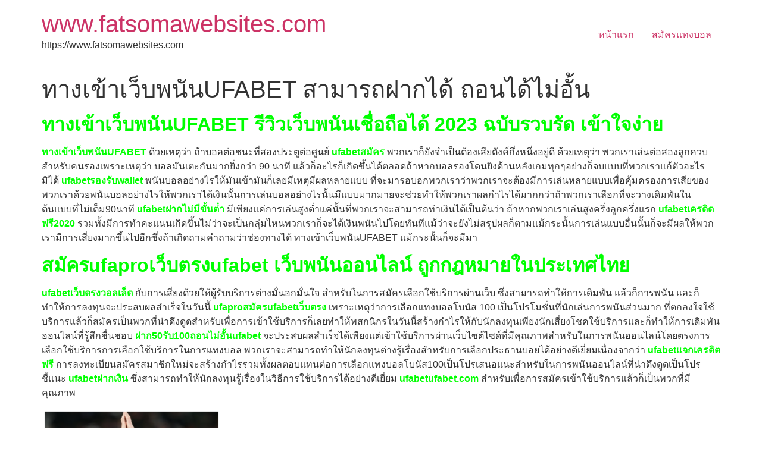

--- FILE ---
content_type: text/html; charset=UTF-8
request_url: https://www.fatsomawebsites.com/%E0%B8%97%E0%B8%B2%E0%B8%87%E0%B9%80%E0%B8%82%E0%B9%89%E0%B8%B2%E0%B9%80%E0%B8%A7%E0%B9%87%E0%B8%9A%E0%B8%9E%E0%B8%99%E0%B8%B1%E0%B8%99ufabet/
body_size: 14780
content:
<!doctype html>
<html lang="th">
<head>
	<meta charset="UTF-8">
	<meta name="viewport" content="width=device-width, initial-scale=1">
	<link rel="profile" href="https://gmpg.org/xfn/11">
	<title>ทางเข้าเว็บพนันUFABET สามารถฝากได้ ถอนได้ไม่อั้น &#8211; www.fatsomawebsites.com</title>
<meta name='robots' content='max-image-preview:large' />
	<style>img:is([sizes="auto" i], [sizes^="auto," i]) { contain-intrinsic-size: 3000px 1500px }</style>
	<link rel="alternate" type="application/rss+xml" title="www.fatsomawebsites.com &raquo; ฟีด" href="https://www.fatsomawebsites.com/feed/" />
<link rel="alternate" type="application/rss+xml" title="www.fatsomawebsites.com &raquo; ฟีดความเห็น" href="https://www.fatsomawebsites.com/comments/feed/" />
<script>
window._wpemojiSettings = {"baseUrl":"https:\/\/s.w.org\/images\/core\/emoji\/16.0.1\/72x72\/","ext":".png","svgUrl":"https:\/\/s.w.org\/images\/core\/emoji\/16.0.1\/svg\/","svgExt":".svg","source":{"concatemoji":"https:\/\/www.fatsomawebsites.com\/wp-includes\/js\/wp-emoji-release.min.js?ver=6.8.3"}};
/*! This file is auto-generated */
!function(s,n){var o,i,e;function c(e){try{var t={supportTests:e,timestamp:(new Date).valueOf()};sessionStorage.setItem(o,JSON.stringify(t))}catch(e){}}function p(e,t,n){e.clearRect(0,0,e.canvas.width,e.canvas.height),e.fillText(t,0,0);var t=new Uint32Array(e.getImageData(0,0,e.canvas.width,e.canvas.height).data),a=(e.clearRect(0,0,e.canvas.width,e.canvas.height),e.fillText(n,0,0),new Uint32Array(e.getImageData(0,0,e.canvas.width,e.canvas.height).data));return t.every(function(e,t){return e===a[t]})}function u(e,t){e.clearRect(0,0,e.canvas.width,e.canvas.height),e.fillText(t,0,0);for(var n=e.getImageData(16,16,1,1),a=0;a<n.data.length;a++)if(0!==n.data[a])return!1;return!0}function f(e,t,n,a){switch(t){case"flag":return n(e,"\ud83c\udff3\ufe0f\u200d\u26a7\ufe0f","\ud83c\udff3\ufe0f\u200b\u26a7\ufe0f")?!1:!n(e,"\ud83c\udde8\ud83c\uddf6","\ud83c\udde8\u200b\ud83c\uddf6")&&!n(e,"\ud83c\udff4\udb40\udc67\udb40\udc62\udb40\udc65\udb40\udc6e\udb40\udc67\udb40\udc7f","\ud83c\udff4\u200b\udb40\udc67\u200b\udb40\udc62\u200b\udb40\udc65\u200b\udb40\udc6e\u200b\udb40\udc67\u200b\udb40\udc7f");case"emoji":return!a(e,"\ud83e\udedf")}return!1}function g(e,t,n,a){var r="undefined"!=typeof WorkerGlobalScope&&self instanceof WorkerGlobalScope?new OffscreenCanvas(300,150):s.createElement("canvas"),o=r.getContext("2d",{willReadFrequently:!0}),i=(o.textBaseline="top",o.font="600 32px Arial",{});return e.forEach(function(e){i[e]=t(o,e,n,a)}),i}function t(e){var t=s.createElement("script");t.src=e,t.defer=!0,s.head.appendChild(t)}"undefined"!=typeof Promise&&(o="wpEmojiSettingsSupports",i=["flag","emoji"],n.supports={everything:!0,everythingExceptFlag:!0},e=new Promise(function(e){s.addEventListener("DOMContentLoaded",e,{once:!0})}),new Promise(function(t){var n=function(){try{var e=JSON.parse(sessionStorage.getItem(o));if("object"==typeof e&&"number"==typeof e.timestamp&&(new Date).valueOf()<e.timestamp+604800&&"object"==typeof e.supportTests)return e.supportTests}catch(e){}return null}();if(!n){if("undefined"!=typeof Worker&&"undefined"!=typeof OffscreenCanvas&&"undefined"!=typeof URL&&URL.createObjectURL&&"undefined"!=typeof Blob)try{var e="postMessage("+g.toString()+"("+[JSON.stringify(i),f.toString(),p.toString(),u.toString()].join(",")+"));",a=new Blob([e],{type:"text/javascript"}),r=new Worker(URL.createObjectURL(a),{name:"wpTestEmojiSupports"});return void(r.onmessage=function(e){c(n=e.data),r.terminate(),t(n)})}catch(e){}c(n=g(i,f,p,u))}t(n)}).then(function(e){for(var t in e)n.supports[t]=e[t],n.supports.everything=n.supports.everything&&n.supports[t],"flag"!==t&&(n.supports.everythingExceptFlag=n.supports.everythingExceptFlag&&n.supports[t]);n.supports.everythingExceptFlag=n.supports.everythingExceptFlag&&!n.supports.flag,n.DOMReady=!1,n.readyCallback=function(){n.DOMReady=!0}}).then(function(){return e}).then(function(){var e;n.supports.everything||(n.readyCallback(),(e=n.source||{}).concatemoji?t(e.concatemoji):e.wpemoji&&e.twemoji&&(t(e.twemoji),t(e.wpemoji)))}))}((window,document),window._wpemojiSettings);
</script>
<style id='wp-emoji-styles-inline-css'>

	img.wp-smiley, img.emoji {
		display: inline !important;
		border: none !important;
		box-shadow: none !important;
		height: 1em !important;
		width: 1em !important;
		margin: 0 0.07em !important;
		vertical-align: -0.1em !important;
		background: none !important;
		padding: 0 !important;
	}
</style>
<link rel='stylesheet' id='wp-block-library-css' href='https://www.fatsomawebsites.com/wp-includes/css/dist/block-library/style.min.css?ver=6.8.3' media='all' />
<style id='global-styles-inline-css'>
:root{--wp--preset--aspect-ratio--square: 1;--wp--preset--aspect-ratio--4-3: 4/3;--wp--preset--aspect-ratio--3-4: 3/4;--wp--preset--aspect-ratio--3-2: 3/2;--wp--preset--aspect-ratio--2-3: 2/3;--wp--preset--aspect-ratio--16-9: 16/9;--wp--preset--aspect-ratio--9-16: 9/16;--wp--preset--color--black: #000000;--wp--preset--color--cyan-bluish-gray: #abb8c3;--wp--preset--color--white: #ffffff;--wp--preset--color--pale-pink: #f78da7;--wp--preset--color--vivid-red: #cf2e2e;--wp--preset--color--luminous-vivid-orange: #ff6900;--wp--preset--color--luminous-vivid-amber: #fcb900;--wp--preset--color--light-green-cyan: #7bdcb5;--wp--preset--color--vivid-green-cyan: #00d084;--wp--preset--color--pale-cyan-blue: #8ed1fc;--wp--preset--color--vivid-cyan-blue: #0693e3;--wp--preset--color--vivid-purple: #9b51e0;--wp--preset--gradient--vivid-cyan-blue-to-vivid-purple: linear-gradient(135deg,rgba(6,147,227,1) 0%,rgb(155,81,224) 100%);--wp--preset--gradient--light-green-cyan-to-vivid-green-cyan: linear-gradient(135deg,rgb(122,220,180) 0%,rgb(0,208,130) 100%);--wp--preset--gradient--luminous-vivid-amber-to-luminous-vivid-orange: linear-gradient(135deg,rgba(252,185,0,1) 0%,rgba(255,105,0,1) 100%);--wp--preset--gradient--luminous-vivid-orange-to-vivid-red: linear-gradient(135deg,rgba(255,105,0,1) 0%,rgb(207,46,46) 100%);--wp--preset--gradient--very-light-gray-to-cyan-bluish-gray: linear-gradient(135deg,rgb(238,238,238) 0%,rgb(169,184,195) 100%);--wp--preset--gradient--cool-to-warm-spectrum: linear-gradient(135deg,rgb(74,234,220) 0%,rgb(151,120,209) 20%,rgb(207,42,186) 40%,rgb(238,44,130) 60%,rgb(251,105,98) 80%,rgb(254,248,76) 100%);--wp--preset--gradient--blush-light-purple: linear-gradient(135deg,rgb(255,206,236) 0%,rgb(152,150,240) 100%);--wp--preset--gradient--blush-bordeaux: linear-gradient(135deg,rgb(254,205,165) 0%,rgb(254,45,45) 50%,rgb(107,0,62) 100%);--wp--preset--gradient--luminous-dusk: linear-gradient(135deg,rgb(255,203,112) 0%,rgb(199,81,192) 50%,rgb(65,88,208) 100%);--wp--preset--gradient--pale-ocean: linear-gradient(135deg,rgb(255,245,203) 0%,rgb(182,227,212) 50%,rgb(51,167,181) 100%);--wp--preset--gradient--electric-grass: linear-gradient(135deg,rgb(202,248,128) 0%,rgb(113,206,126) 100%);--wp--preset--gradient--midnight: linear-gradient(135deg,rgb(2,3,129) 0%,rgb(40,116,252) 100%);--wp--preset--font-size--small: 13px;--wp--preset--font-size--medium: 20px;--wp--preset--font-size--large: 36px;--wp--preset--font-size--x-large: 42px;--wp--preset--spacing--20: 0.44rem;--wp--preset--spacing--30: 0.67rem;--wp--preset--spacing--40: 1rem;--wp--preset--spacing--50: 1.5rem;--wp--preset--spacing--60: 2.25rem;--wp--preset--spacing--70: 3.38rem;--wp--preset--spacing--80: 5.06rem;--wp--preset--shadow--natural: 6px 6px 9px rgba(0, 0, 0, 0.2);--wp--preset--shadow--deep: 12px 12px 50px rgba(0, 0, 0, 0.4);--wp--preset--shadow--sharp: 6px 6px 0px rgba(0, 0, 0, 0.2);--wp--preset--shadow--outlined: 6px 6px 0px -3px rgba(255, 255, 255, 1), 6px 6px rgba(0, 0, 0, 1);--wp--preset--shadow--crisp: 6px 6px 0px rgba(0, 0, 0, 1);}:root { --wp--style--global--content-size: 800px;--wp--style--global--wide-size: 1200px; }:where(body) { margin: 0; }.wp-site-blocks > .alignleft { float: left; margin-right: 2em; }.wp-site-blocks > .alignright { float: right; margin-left: 2em; }.wp-site-blocks > .aligncenter { justify-content: center; margin-left: auto; margin-right: auto; }:where(.wp-site-blocks) > * { margin-block-start: 24px; margin-block-end: 0; }:where(.wp-site-blocks) > :first-child { margin-block-start: 0; }:where(.wp-site-blocks) > :last-child { margin-block-end: 0; }:root { --wp--style--block-gap: 24px; }:root :where(.is-layout-flow) > :first-child{margin-block-start: 0;}:root :where(.is-layout-flow) > :last-child{margin-block-end: 0;}:root :where(.is-layout-flow) > *{margin-block-start: 24px;margin-block-end: 0;}:root :where(.is-layout-constrained) > :first-child{margin-block-start: 0;}:root :where(.is-layout-constrained) > :last-child{margin-block-end: 0;}:root :where(.is-layout-constrained) > *{margin-block-start: 24px;margin-block-end: 0;}:root :where(.is-layout-flex){gap: 24px;}:root :where(.is-layout-grid){gap: 24px;}.is-layout-flow > .alignleft{float: left;margin-inline-start: 0;margin-inline-end: 2em;}.is-layout-flow > .alignright{float: right;margin-inline-start: 2em;margin-inline-end: 0;}.is-layout-flow > .aligncenter{margin-left: auto !important;margin-right: auto !important;}.is-layout-constrained > .alignleft{float: left;margin-inline-start: 0;margin-inline-end: 2em;}.is-layout-constrained > .alignright{float: right;margin-inline-start: 2em;margin-inline-end: 0;}.is-layout-constrained > .aligncenter{margin-left: auto !important;margin-right: auto !important;}.is-layout-constrained > :where(:not(.alignleft):not(.alignright):not(.alignfull)){max-width: var(--wp--style--global--content-size);margin-left: auto !important;margin-right: auto !important;}.is-layout-constrained > .alignwide{max-width: var(--wp--style--global--wide-size);}body .is-layout-flex{display: flex;}.is-layout-flex{flex-wrap: wrap;align-items: center;}.is-layout-flex > :is(*, div){margin: 0;}body .is-layout-grid{display: grid;}.is-layout-grid > :is(*, div){margin: 0;}body{padding-top: 0px;padding-right: 0px;padding-bottom: 0px;padding-left: 0px;}a:where(:not(.wp-element-button)){text-decoration: underline;}:root :where(.wp-element-button, .wp-block-button__link){background-color: #32373c;border-width: 0;color: #fff;font-family: inherit;font-size: inherit;line-height: inherit;padding: calc(0.667em + 2px) calc(1.333em + 2px);text-decoration: none;}.has-black-color{color: var(--wp--preset--color--black) !important;}.has-cyan-bluish-gray-color{color: var(--wp--preset--color--cyan-bluish-gray) !important;}.has-white-color{color: var(--wp--preset--color--white) !important;}.has-pale-pink-color{color: var(--wp--preset--color--pale-pink) !important;}.has-vivid-red-color{color: var(--wp--preset--color--vivid-red) !important;}.has-luminous-vivid-orange-color{color: var(--wp--preset--color--luminous-vivid-orange) !important;}.has-luminous-vivid-amber-color{color: var(--wp--preset--color--luminous-vivid-amber) !important;}.has-light-green-cyan-color{color: var(--wp--preset--color--light-green-cyan) !important;}.has-vivid-green-cyan-color{color: var(--wp--preset--color--vivid-green-cyan) !important;}.has-pale-cyan-blue-color{color: var(--wp--preset--color--pale-cyan-blue) !important;}.has-vivid-cyan-blue-color{color: var(--wp--preset--color--vivid-cyan-blue) !important;}.has-vivid-purple-color{color: var(--wp--preset--color--vivid-purple) !important;}.has-black-background-color{background-color: var(--wp--preset--color--black) !important;}.has-cyan-bluish-gray-background-color{background-color: var(--wp--preset--color--cyan-bluish-gray) !important;}.has-white-background-color{background-color: var(--wp--preset--color--white) !important;}.has-pale-pink-background-color{background-color: var(--wp--preset--color--pale-pink) !important;}.has-vivid-red-background-color{background-color: var(--wp--preset--color--vivid-red) !important;}.has-luminous-vivid-orange-background-color{background-color: var(--wp--preset--color--luminous-vivid-orange) !important;}.has-luminous-vivid-amber-background-color{background-color: var(--wp--preset--color--luminous-vivid-amber) !important;}.has-light-green-cyan-background-color{background-color: var(--wp--preset--color--light-green-cyan) !important;}.has-vivid-green-cyan-background-color{background-color: var(--wp--preset--color--vivid-green-cyan) !important;}.has-pale-cyan-blue-background-color{background-color: var(--wp--preset--color--pale-cyan-blue) !important;}.has-vivid-cyan-blue-background-color{background-color: var(--wp--preset--color--vivid-cyan-blue) !important;}.has-vivid-purple-background-color{background-color: var(--wp--preset--color--vivid-purple) !important;}.has-black-border-color{border-color: var(--wp--preset--color--black) !important;}.has-cyan-bluish-gray-border-color{border-color: var(--wp--preset--color--cyan-bluish-gray) !important;}.has-white-border-color{border-color: var(--wp--preset--color--white) !important;}.has-pale-pink-border-color{border-color: var(--wp--preset--color--pale-pink) !important;}.has-vivid-red-border-color{border-color: var(--wp--preset--color--vivid-red) !important;}.has-luminous-vivid-orange-border-color{border-color: var(--wp--preset--color--luminous-vivid-orange) !important;}.has-luminous-vivid-amber-border-color{border-color: var(--wp--preset--color--luminous-vivid-amber) !important;}.has-light-green-cyan-border-color{border-color: var(--wp--preset--color--light-green-cyan) !important;}.has-vivid-green-cyan-border-color{border-color: var(--wp--preset--color--vivid-green-cyan) !important;}.has-pale-cyan-blue-border-color{border-color: var(--wp--preset--color--pale-cyan-blue) !important;}.has-vivid-cyan-blue-border-color{border-color: var(--wp--preset--color--vivid-cyan-blue) !important;}.has-vivid-purple-border-color{border-color: var(--wp--preset--color--vivid-purple) !important;}.has-vivid-cyan-blue-to-vivid-purple-gradient-background{background: var(--wp--preset--gradient--vivid-cyan-blue-to-vivid-purple) !important;}.has-light-green-cyan-to-vivid-green-cyan-gradient-background{background: var(--wp--preset--gradient--light-green-cyan-to-vivid-green-cyan) !important;}.has-luminous-vivid-amber-to-luminous-vivid-orange-gradient-background{background: var(--wp--preset--gradient--luminous-vivid-amber-to-luminous-vivid-orange) !important;}.has-luminous-vivid-orange-to-vivid-red-gradient-background{background: var(--wp--preset--gradient--luminous-vivid-orange-to-vivid-red) !important;}.has-very-light-gray-to-cyan-bluish-gray-gradient-background{background: var(--wp--preset--gradient--very-light-gray-to-cyan-bluish-gray) !important;}.has-cool-to-warm-spectrum-gradient-background{background: var(--wp--preset--gradient--cool-to-warm-spectrum) !important;}.has-blush-light-purple-gradient-background{background: var(--wp--preset--gradient--blush-light-purple) !important;}.has-blush-bordeaux-gradient-background{background: var(--wp--preset--gradient--blush-bordeaux) !important;}.has-luminous-dusk-gradient-background{background: var(--wp--preset--gradient--luminous-dusk) !important;}.has-pale-ocean-gradient-background{background: var(--wp--preset--gradient--pale-ocean) !important;}.has-electric-grass-gradient-background{background: var(--wp--preset--gradient--electric-grass) !important;}.has-midnight-gradient-background{background: var(--wp--preset--gradient--midnight) !important;}.has-small-font-size{font-size: var(--wp--preset--font-size--small) !important;}.has-medium-font-size{font-size: var(--wp--preset--font-size--medium) !important;}.has-large-font-size{font-size: var(--wp--preset--font-size--large) !important;}.has-x-large-font-size{font-size: var(--wp--preset--font-size--x-large) !important;}
:root :where(.wp-block-pullquote){font-size: 1.5em;line-height: 1.6;}
</style>
<link rel='stylesheet' id='hello-elementor-css' href='https://www.fatsomawebsites.com/wp-content/themes/hello-elementor/assets/css/reset.css?ver=3.4.5' media='all' />
<link rel='stylesheet' id='hello-elementor-theme-style-css' href='https://www.fatsomawebsites.com/wp-content/themes/hello-elementor/assets/css/theme.css?ver=3.4.5' media='all' />
<link rel='stylesheet' id='hello-elementor-header-footer-css' href='https://www.fatsomawebsites.com/wp-content/themes/hello-elementor/assets/css/header-footer.css?ver=3.4.5' media='all' />
<link rel="https://api.w.org/" href="https://www.fatsomawebsites.com/wp-json/" /><link rel="alternate" title="JSON" type="application/json" href="https://www.fatsomawebsites.com/wp-json/wp/v2/posts/952" /><link rel="EditURI" type="application/rsd+xml" title="RSD" href="https://www.fatsomawebsites.com/xmlrpc.php?rsd" />
<meta name="generator" content="WordPress 6.8.3" />
<link rel="canonical" href="https://www.fatsomawebsites.com/%e0%b8%97%e0%b8%b2%e0%b8%87%e0%b9%80%e0%b8%82%e0%b9%89%e0%b8%b2%e0%b9%80%e0%b8%a7%e0%b9%87%e0%b8%9a%e0%b8%9e%e0%b8%99%e0%b8%b1%e0%b8%99ufabet/" />
<link rel='shortlink' href='https://www.fatsomawebsites.com/?p=952' />
<link rel="alternate" title="oEmbed (JSON)" type="application/json+oembed" href="https://www.fatsomawebsites.com/wp-json/oembed/1.0/embed?url=https%3A%2F%2Fwww.fatsomawebsites.com%2F%25e0%25b8%2597%25e0%25b8%25b2%25e0%25b8%2587%25e0%25b9%2580%25e0%25b8%2582%25e0%25b9%2589%25e0%25b8%25b2%25e0%25b9%2580%25e0%25b8%25a7%25e0%25b9%2587%25e0%25b8%259a%25e0%25b8%259e%25e0%25b8%2599%25e0%25b8%25b1%25e0%25b8%2599ufabet%2F" />
<link rel="alternate" title="oEmbed (XML)" type="text/xml+oembed" href="https://www.fatsomawebsites.com/wp-json/oembed/1.0/embed?url=https%3A%2F%2Fwww.fatsomawebsites.com%2F%25e0%25b8%2597%25e0%25b8%25b2%25e0%25b8%2587%25e0%25b9%2580%25e0%25b8%2582%25e0%25b9%2589%25e0%25b8%25b2%25e0%25b9%2580%25e0%25b8%25a7%25e0%25b9%2587%25e0%25b8%259a%25e0%25b8%259e%25e0%25b8%2599%25e0%25b8%25b1%25e0%25b8%2599ufabet%2F&#038;format=xml" />
<link rel="icon" href="https://www.fatsomawebsites.com/wp-content/uploads/2022/12/cropped-UFABET-32x32.png" sizes="32x32" />
<link rel="icon" href="https://www.fatsomawebsites.com/wp-content/uploads/2022/12/cropped-UFABET-192x192.png" sizes="192x192" />
<link rel="apple-touch-icon" href="https://www.fatsomawebsites.com/wp-content/uploads/2022/12/cropped-UFABET-180x180.png" />
<meta name="msapplication-TileImage" content="https://www.fatsomawebsites.com/wp-content/uploads/2022/12/cropped-UFABET-270x270.png" />
</head>
<body class="wp-singular post-template-default single single-post postid-952 single-format-standard wp-embed-responsive wp-theme-hello-elementor hello-elementor-default">


<a class="skip-link screen-reader-text" href="#content">Skip to content</a>


<header id="site-header" class="site-header">

	<div class="site-branding">
					<div class="site-title">
				<a href="https://www.fatsomawebsites.com/" title="Home" rel="home">
					www.fatsomawebsites.com				</a>
			</div>
						<p class="site-description">
				https://www.fatsomawebsites.com			</p>
						</div>

			<nav class="site-navigation" aria-label="Main menu">
			<ul id="menu-m1" class="menu"><li id="menu-item-55" class="menu-item menu-item-type-custom menu-item-object-custom menu-item-home menu-item-55"><a href="https://www.fatsomawebsites.com/">หน้าแรก</a></li>
<li id="menu-item-56" class="menu-item menu-item-type-custom menu-item-object-custom menu-item-56"><a href="https://member.ufabetwins.net/register/">สมัครแทงบอล</a></li>
</ul>		</nav>
	</header>

<main id="content" class="site-main post-952 post type-post status-publish format-standard has-post-thumbnail hentry category-uncategorized">

			<div class="page-header">
			<h1 class="entry-title">ทางเข้าเว็บพนันUFABET สามารถฝากได้ ถอนได้ไม่อั้น</h1>		</div>
	
	<div class="page-content">
		<h2><span style="color: #00ff00;"><strong>ทางเข้าเว็บพนันUFABET รีวิวเว็บพนันเชื่อถือได้ 2023 ฉบับรวบรัด เข้าใจง่าย</strong></span></h2>
<p><span style="color: #00ff00;"><strong>ทางเข้าเว็บพนันUFABET </strong></span><span style="font-weight: 400;">ด้วยเหตุว่า ถ้าบอลต่อชนะที่สองประตูต่อศูนย์ <span style="color: #00ff00;"><b>ufabetสมัคร </b></span>พวกเราก็ยังจำเป็นต้องเสียตังค์กึ่งหนึ่งอยู่ดี ด้วยเหตุว่า พวกเราเล่นต่อสองลูกควบ สำหรับคนรองเพราะเหตุว่า บอลมันเตะกันมากยิ่งกว่า 90 นาที แล้วก็อะไรก็เกิดขึ้นได้ตลอดถ้าหากบอลรองโดนยิงด้านหลังเกมทุกๆอย่างก็จบแบบที่พวกเราแก้ตัวอะไรมิได้ <span style="color: #00ff00;"><b>ufabetรองรับwallet </b></span>พนันบอลอย่างไรให้มันเข้ามันก็เลยมีเหตุมีผลหลายแบบ ที่จะมารอบอกพวกเราว่าพวกเราจะต้องมีการเล่นหลายแบบเพื่อคุ้มครองการเสียของพวกเราด้วยพนันบอลอย่างไรให้พวกเราได้เงินนั้นการเล่นบอลอย่างไรนั้นมีแบบมากมายจะช่วยทำให้พวกเราผลกำไรได้มากกว่าถ้าพวกเราเลือกที่จะวางเดิมพันในต้นแบบที่ไม่เต็ม90นาที <span style="color: #00ff00;"><b>ufabetฝากไม่มีขั้นต่ํา </b></span>มีเพียงแค่การเล่นสูงต่ำแค่นั้นที่พวกเราจะสามารถทำเงินได้เป็นต้นว่า ถ้าหากพวกเราเล่นสูงครึ่งลูกครึ่งแรก <span style="color: #00ff00;"><b>ufabetเครดิตฟรี2020 </b></span>รวมทั้งมีการทำคะแนนเกิดขึ้นไม่ว่าจะเป็นกลุ่มไหนพวกเราก็จะได้เงินพนันไปโดยทันทีแม้ว่าจะยังไม่สรุปผลก็ตามแม้กระนั้นการเล่นแบบอื่นนั้นก็จะมีผลให้พวกเรามีการเสี่ยงมากขึ้นไปอีกซึ่งถ้าเกิดถามคำถามว่าช่องทางได้ ทางเข้าเว็บพนันUFABET แม้กระนั้นก็จะมีมา</span></p>
<h2><span style="color: #00ff00;"><b>สมัครufaproเว็บตรงufabet เว็บพนันออนไลน์ ถูกกฎหมายในประเทศไทย</b></span></h2>
<p><span style="font-weight: 400;"><span style="color: #00ff00;"><b>ufabetเว็บตรงวอลเล็ต </b></span>กับการเสี่ยงด้วยให้ผู้รับบริการต่างมั่นอกมั่นใจ สำหรับในการสมัครเลือกใช้บริการผ่านเว็บ ซึ่งสามารถทำให้การเดิมพัน แล้วก็การพนัน และก็ทำให้การลงทุนจะประสบผลสำเร็จในวันนี้ <span style="color: #00ff00;"><b>ufaproสมัครufabetเว็บตรง </b></span>เพราะเหตุว่าการเลือกแทงบอลโบนัส 100 เป็นโปรโมชั่นที่นักเล่นการพนันส่วนมาก ที่ตกลงใจใช้บริการแล้วก็สมัครเป็นพวกที่น่าดึงดูดสำหรับเพื่อการเข้าใช้บริการก็เลยทำให้พสกนิกรในวันนี้สร้างกำไรให้กับนักลงทุนเพียงนักเสี่ยงโชคใช้บริการและก็ทำให้การเดิมพันออนไลน์ที่รู้สึกชื่นชอบ </span><span style="color: #00ff00;"><b>ฝาก50รับ100ถอนไม่อั้นufabet </b></span><span style="font-weight: 400;">จะประสบผลสำเร็จได้เพียงแต่เข้าใช้บริการผ่านเว็บไซต์ไซด์ที่มีคุณภาพสำหรับในการพนันออนไลน์โดยตรงการเลือกใช้บริการการเลือกใช้บริการในการแทงบอล พวกเราจะสามารถทำให้นักลงทุนต่างรู้เรื่องสำหรับการเลือกประธานบอยได้อย่างดีเยี่ยมเนื่องจากว่า <span style="color: #00ff00;"><b>ufabetแจกเครดิตฟรี </b></span>การลงทะเบียนสมัครสมาชิกใหม่จะสร้างกำไรรวมทั้งผลตอบแทนต่อการเลือกแทงบอลโบนัส100เป็นโปรเสนอแนะสำหรับในการพนันออนไลน์ที่น่าดึงดูดเป็นโปรชี้แนะ <span style="color: #00ff00;"><b>ufabetฝากเงิน </b></span>ซึ่งสามารถทำให้นักลงทุนรู้เรื่องในวิธีการใช้บริการได้อย่างดีเยี่ยม <span style="color: #00ff00;"><b>ufabetufabet.com </b></span>สำหรับเพื่อการสมัครเข้าใช้บริการแล้วก็เป็นพวกที่มีคุณภาพ</span></p>
<p><span style="color: #00ff00;"><a style="color: #00ff00;" href="https://th.wikipedia.org/wiki/%E0%B9%80%E0%B8%9F%E0%B9%80%E0%B8%94%E0%B8%A3%E0%B8%B4%E0%B9%82%E0%B8%81_%E0%B8%9A%E0%B8%B1%E0%B8%A5%E0%B9%80%E0%B8%9A%E0%B8%A3%E0%B9%8C%E0%B9%80%E0%B8%94" target="_blank" rel="nofollow noopener"><img fetchpriority="high" decoding="async" class="size-medium wp-image-954 aligncenter" src="https://www.fatsomawebsites.com/wp-content/uploads/2023/04/เฟเดริโก-บัลเบร์เด-300x179.png" alt="เฟเดริโก บัลเบร์เด" width="300" height="179" srcset="https://www.fatsomawebsites.com/wp-content/uploads/2023/04/เฟเดริโก-บัลเบร์เด-300x179.png 300w, https://www.fatsomawebsites.com/wp-content/uploads/2023/04/เฟเดริโก-บัลเบร์เด-1024x610.png 1024w, https://www.fatsomawebsites.com/wp-content/uploads/2023/04/เฟเดริโก-บัลเบร์เด-768x457.png 768w, https://www.fatsomawebsites.com/wp-content/uploads/2023/04/เฟเดริโก-บัลเบร์เด.png 1407w" sizes="(max-width: 300px) 100vw, 300px" /></a></span></p>
<p>&nbsp;</p>
<h2><span style="color: #00ff00;"><b>ufabetทรูวอลเล็ต เว็บไซต์ที่ได้ดำเนินการอย่างถูกต้องตามมาตรฐาน</b></span></h2>
<p><span style="font-weight: 400;">สำหรับเพื่อการพนันออนไลน์ประเด็น <span style="color: #00ff00;"><b>เว็บตรงufabet </b></span>การลงทะเบียนเป็นสมาชิกของพวกเราก็เลยรับประกันได้ว่า ทุกๆคนต่างรู้เรื่องสำหรับการเลือกใช้บริการรวมทั้งลงทุนได้โดยสวัสดิภาพ ผ่านเว็บที่ยอดเยี่ยมสำหรับในการเลือกแทงบอลออนไลน์ <span style="color: #00ff00;"><b>ufabetตรง </b></span>บริการผ่านระบบออนไลน์โดยตรง สามารถทำให้นักลงทุนต่างสัมผัสได้ว่า ในวันนี้การแจกฟรีโบนัส 100% จะสามารถทำให้ผู้ร่วมลงทุนทุกคนบรรลุเป้าหมาย สำหรับการใช้บริการหรือการเลือกแทงบอลผ่านเว็บไซต์บอลโปร100ซึ่งเป็นโปรเสนอแนะในการแทงบอลออนไลน์ <span style="color: #00ff00;"><b>บริษัทแม่สมัครฟรีโปร5000 </b></span>สำหรับนักลงทุนรวมทั้งผู้เสี่ยงดวงที่ชอบใจสำหรับในการผลิตรวมทั้งการพนันรวมทั้งสามารถเข้าใช้บริการได้โดยสวัสดิภาพโดยการสมัครสมาชิกของพวกเราเป็นหนทางที่น่าดึงดูดสำหรับเพื่อการเข้าใช้บริการและก็สารภาพสำหรับเพื่อการแทงบอลได้อย่างมั่นอกมั่นใจ <span style="color: #00ff00;"><b>ufabetเว็บพนันออนไลน์เดิมพันตรง </b></span>ในวันนี้พวกเราจะสามารถทำให้ผู้รับบริการต่างสัมผัสได้ลงทุนได้โดยสวัสดิภาพรวมทั้งการลงทะเบียนสมัครสมาชิกของพวกเราเป็นวิถีทางที่ยอดเยี่ยมสำหรับเพื่อการแทงบอลออนไลน์โดยตรงบริการ <span style="color: #00ff00;"><b>เล่นufabet </b></span>รวมทั้งลงทุนได้อย่างแน่ใจ <span style="color: #00ff00;"><b>ufabetยูสเก่าแลกยูสใหม่ </b></span>ด้วยการสมัครสมาชิกที่ดี</span></p>
<h2><span style="color: #00ff00;"><b>เว็บพนันออนไลน์ufabet ไม่ผ่านเอเย่นต์ ฝากถอนไม่มีขั่นต่ำ</b></span></h2>
<p><span style="font-weight: 400;">เป็นช่วงเวลาเช้า <span style="color: #00ff00;"><b>ufabetโปรโมชั่น </b></span>ที่เหมาะกับการเข้าใช้บริการที่น่าดึงดูด ในวันนี้ทำให้การใช้บริการที่เหมาะกับการเดิมพัน และก็การพนันก็เลยสามารถทำให้ผู้รับบริการทุกคนต่างรู้เรื่อง สำหรับการใช้บริการ และก็ลงทุนได้โดยสวัสดิภาพ <span style="color: #00ff00;"><b>ufabetไทย </b></span>ก็เลยสามารถทำให้นักลงทุนทุกๆคนในวันนี้ ต่างรู้เรื่องสำหรับเพื่อการเลือกใช้บริการและก็ลงทุนได้โดยสวัสดิภาพ <span style="color: #00ff00;"><b>แลกยูสufabet </b></span>เนื่องจากว่าการแจกฟรีโบนัส 100% เป็นการตัดสินใจเลือกใช้บริการซึ่งสามารถทำให้บุคลากรทุกคนต่างเห็นด้วยสำหรับในการลงทุนแล้วก็ใช้บริการผ่านเว็บไซต์ไซด์รวมทั้งเป็นเว็บไซต์บอลโปร100ที่เสนอแนะให้กับนักลงทุนที่ติดอกติดใจสำหรับเพื่อการพนันออนไลน์หรือการสมัครเข้าใช้บริการได้ <span style="color: #00ff00;"><b>สายตรงufabet </b></span>เป็นพวกเพื่อสัมผัสในการเดิมพันแล้วก็การพนันที่ได้โอกาสเลือกแทงบอลผ่านเว็บที่น่าดึงดูดและก็เป็นเว็บไซต์แทงบอลซึ่งสามารถสร้างกำไรและก็ผลตอบแทนให้กับผู้รับบริการทุกๆคนได้จริง <span style="color: #00ff00;"><b>callcenterufabet </b></span>สำหรับในการสมัครเข้าใช้บริการและก็เป็นพวกที่น่าดึงดูดของพวกเรา <span style="color: #00ff00;"><b>ufabetไม่ผ่านเอเย่นต์ </b></span>จะมีผลให้ผู้ร่วมลงทุนรู้เรื่องสำหรับการเลือกใช้บริการแล้วก็ ทางเข้าเว็บพนันUFABET ผ่านเว็บที่เยี่ยมที่สุดในการแทงบอลออนไลน์การเดิมพันออนไลน์</span></p>
<h2><span style="color: #00ff00;"><b>ufabetauto เป็นเว็บที่มีความน่าเชื่อถือ ทั้งในเรื่องของระบบการใช้งาน</b></span></h2>
<p><span style="font-weight: 400;">หรือการเลือกแทงบอลผ่านเว็บที่เหมาะกับการตลาด <span style="color: #00ff00;"><b>ทางเข้าufabetสมัคร </b></span>แล้วก็การพนัน เนื่องจากจังหวะสำหรับในการลงทุน ซึ่งสามารถทำให้นักเสี่ยงดวงทุกๆคนสัมผัสได้ว่าการแทงบอล โบนัส100 <span style="color: #00ff00;"><b>ufabetฝาก-ถอนผ่านวอเลท </b></span>เป็นวิถีทางการใช้บริการที่ยอดเยี่ยมในการลงทุน ซึ่งสามารถตอบปัญหาให้กับผู้ร่วมลงทุนทุกๆคนได้จริง เพราะว่า การเลือกใช้บริการผ่านเว็บไซต์ไซด์ของพวกเราเป็นวิถีทางที่ยอดเยี่ยมอยู่ในวันนี้ จะสร้างกำไรรวมทั้งผลตอบแทนการเลือกพนันออนไลน์ผ่านเว็บที่สร้างกำไรให้กับผู้รับบริการทุกคน</span></p>
<p><span style="font-weight: 400;">ก็เลยทำให้การใช้บริการของพวกเรา <span style="color: #00ff00;"><b>ufabetโกงไหม </b></span>และก็สามารถทำให้ผู้ร่วมลงทุนต่างใช้บริการและก็ลงทุนได้โดยสวัสดิภาพรวมทั้งการลงทะเบียนสมัครสมาชิกของพวกเราเป็นช่อง3ที่มีความน่าวางใจสำหรับในการแทงบอลออนไลน์วันนี้แทงบอลโบนัส200%การวางเดิมพันในเกมการประลองบอลถ้าพวกเราเห็นว่ามันเป็นการลงทุนก็จำต้องบอกนี้ <span style="color: #00ff00;"><b>ทดลองเล่นufabet </b></span>เลยว่ามันเป็นการลงทุนที่พวกเราเห็นอนาคตของผลกำไรได้อย่างเห็นได้ชัดที่สุดทุกๆการวางเดิมพันจะมีคำตอบรอคอยพวกเราอยู่แล้ว</span></p>
<p><span style="font-weight: 400;">ว่าตอนท้ายหากเป็นไปตามเป้าพวกเราน่าจะได้เงินมาเป็นปริมาณเท่าใดและก็ถ้าเกิดท้ายที่สุดจะไม่เป็นไปตามนั้นพวกเราก็จะสูญเงินไปเพียงแค่เท่าที่พวกเราวางเดิมพันไม่มากกว่านั้นแน่ๆ <span style="color: #00ff00;"><b>ufabetเว็บตรงทางเข้ามือถือ </b></span>ซึ่งตรงจุดนี้นับได้ว่าเป็นจุดที่แฟร์ที่สุดสำหรับเพื่อการลงทุนถือได้ว่าผลในทางที่ดีที่ดินเว็บไซต์บอลนั้นแจกให้กับสมาชิกใหม่ด้วยได้รับโบนัสไว้เพื่อทดสอบเล่นตรวจสอบและลองใช้ <span style="color: #00ff00;"><b>ufabetapp </b></span>รวมทั้งได้ศึกษาเล่าเรียนเกี่ยวกับแนวทางการจ่ายเงินพนันต่างๆอีกด้วยไม่ใช่ข้อผิดพลาดของคน</span></p>
<h2><span style="color: #00ff00;"><b>ฝากถอนufabet ไม่ผ่านเอเย่นต์ แตกง่าย แตกจริง มาพร้อมระบบสอนเล่นอีกด้วย</b></span></h2>
<p><span style="font-weight: 400;"><span style="color: #00ff00;"><b>ufabetบริษัทแม่ </b></span>แทงหรือเว็บไซต์รับแทง หากพวกเรารู้เรื่องที่ตรงนี้ดี พวกเราจะดูเกมออกว่าอะไรเป็นการเสียเปรียบอะไร เป็นการได้เปรียบ แล้วก็พวกเราจะทราบดีว่าเงินพนันบอลฟรีนี้ สามารถสร้างอะไรได้มากมายกว่าที่พวกเราคิด <span style="color: #00ff00;"><b>ufabetโปร100 </b></span>พวกเราน่าจะดีอกดีใจที่เงินปริมาณนี้ มันสามารถสร้างผลกำไรให้พวกเราได้ขอเพียงแต่พวกเราเลือกในสิ่งที่เยี่ยมที่สุดในการวางเดิมพันมั่นใจว่าเร็วนี้ๆ เงินพนันบอลฟรี <span style="color: #00ff00;"><b>ufabetแจกเครดิตฟรีไม่ต้องฝาก </b></span>จะแปลงเป็นเงินแสนเงินล้านได้อย่างไม่ยากเย็นในอนาคต ทุกคนจะรู้ข้อตกลงของการวางเดิมพันในเกมบอลอย่างดีเยี่ยมเมื่อการที่พวกเราจะพนันบอลอย่างไรให้เข้ามันจะต้องมีต้นสายปลายเหตุหลายๆอย่างไม่ใช่ว่า <span style="color: #00ff00;"><b>ufabetคืนยอดเสีย </b></span>พวกเราจะเล่นแต่ว่าบอลสูงต่ำอยู่เสมอแม้กระนั้นเวลาสำหรับในการวางเดิมพันมันก็สำคัญเพราะว่าแม้พวกเราเล่นกับอัตราต่อรองการรอคอยเวลาให้ราคาที่พวกเราปรารถนามันโผล่</span></p>
<p><span style="font-weight: 400;">มามันเป็นสิ่งที่พวกเราอยากได้มากยิ่งกว่าพนันบอลอย่างไร <span style="color: #00ff00;"><b>เข้าระบบufabet </b></span>ให้เข้ามันก็เลยเป็นสิ่งที่พวกเราจำเป็นต้องคอยหากแม้พวกเราถูกใจกลุ่มต่อแต่ว่าบางคราวกลุ่มต่อที่พวกเราถูกใจบางครั้งก็อาจจะมิได้เก่งทุกนัดหมายก็ได้หรือบางครั้งอาจจะชนะไม่ขาดกับราคาต่อรองก็ได้ดังเช่นว่าถ้าหากกลุ่มต่อต่อสองลูกควบแต่ว่าเอาเข้าในความเป็นจริงแล้วบอลต่อที่พวกเราถูกใจ <span style="color: #00ff00;"><b>ufabetแจกเครดิตฟรี100 </b></span>มันบางครั้งก็อาจจะมิได้ชนะขาดลอยแบบที่พวกเราต่อก็ได้ด้วยเหตุว่าถ้าบอลต่อชนะที่สองประตูต่อศูนย์พวกเราก็ยังจะต้องเสียเงินเสียทองกึ่งหนึ่งอยู่ดีทำให้ผู้ร่วมลงทุนต่างรู้เรื่องในขั้นตอนการแทงบอลรวมทั้งเลือกที่จะลงทุนได้โดยสวัสดิภาพเนื่องจากการสมัครสมาชิกของพวกเราจะสามารถทำให้ผู้คนและก็ผู้ด้วยกันในวันนี้ต่างสัมผัสได้ว่าการแจกฟรีโบนัส100%หรือการสมัครเข้าใช้บริการผ่านเว็บ</span></p>
<h2><span style="color: #00ff00;"><b>ufabetแจก1000 สมัคร ฝาก ถอน เล่นตรงกับบริษัทแม่</b></span></h2>
<p><span style="font-weight: 400;"><span style="color: #00ff00;"><b>.ufabet </b></span>ซึ่งสามารถทำให้ผู้เรียนทุกคนต่างสัมผัสกับโปรโมชั่น เสนอแนะโปรดีๆเว็บไซต์บอล โปร100 ก็สามารถทำให้ผู้รับบริการ หรือนักลงทุนสำหรับการแทงบอลตกลงใจ รวมทั้งหันมาพอใจ <span style="color: #00ff00;"><b>ufabetทางเข้าล่าสุด </b></span>รวมทั้งทำให้การเดิมพันที่พอใจจากไปถึงเป้าหมาย เพราะว่า การลงทุนที่มีการพินิจพิจารณาบอลโดยตรงที่ดีทำให้การเดิมพันหรือการลงทุนในวันนี้จะสร้างกำไรให้กับนักลงทุนเมื่อตกลงใจใช้บริการและก็สร้างความสบายสบายให้กับนักลงทุนได้แม้กระนั้นเมื่อตกลงใจเลือกใช้บริการผ่านเว็บไซต์ไซด์ที่ยอดเยี่ยม ในวันนี้ก็เลยทำให้ผู้รับบริการทุกๆคนต่างมั่นอกมั่นใจรวมทั้งการต่อยอดสำหรับเพื่อการแทงบอลเมื่อใช้บริการผ่านเว็บไซต์ไซด์ที่เหมาะสมที่สุด <span style="color: #00ff00;"><b>ufabetยูสเก่าแลกเครดิตฟรีล่าสุด </b></span>ในวันนี้ก็เลยทำให้นักลงทุนต่างรู้เรื่องได้ว่าการเลือกโปรดีๆแล้วก็มีการแจกฟรีโบนัส100%ให้กับนักลงทุนที่เข้ามาใช้บริการรวมทั้งทำกิจกรรมยามว่างซึ่งในวันนี้เว็บที่ถูกเปิดขึ้นมาไม่น้อยเลยทีเดียวรวมทั้งมีการชิงชัยกันสูงมากขึ้นเรื่อยๆ <span style="color: #00ff00;"><b>ufabetฝาก10รับ100 </b></span>ซึ่งสามารถทำให้นักลงทุนรวมทั้งผู้ชอบใจการเดิมพันบอลตกลงใจและก็หันมาพอใจใช้บริการในวันนี้และก็เว็บไซต์บอลโปร100ก็เป็นอีกโปรโมชั่นดีที่นักเสี่ยงโชค</span></p>
<h2><span style="color: #00ff00;"><b>ufabetcomสมัคร ฝากถอนวอเลทไม่มีขั้นต่ำ</b></span></h2>
<p><span style="font-weight: 400;">เข้าใช้บริการและก็ลงทุนการันตีได้ว่า <span style="color: #00ff00;"><b>ufabetเว็บแม่ </b></span>การเลือกแทงบอลผ่านเว็บ ในวันนี้จะสร้างกำไรแล้วก็ผลตอบแทน สำหรับเพื่อการใช้บริการ แล้วก็การลงทุนที่เป็นที่รู้จักเลื่องลือ ในด้านการเดิมพันออนไลน์สมัครเข้าใช้บริการ แล้วก็เป็นพวกของพวกเราก็เลยสามารถทำให้ผู้รับบริการทุกๆคน จะเข้าจิตใจสำหรับเพื่อการเลือกใช้บริการได้โดยสวัสดิภาพ <span style="color: #00ff00;"><b>ทางเข้าagentufabet </b></span>ผ่านเว็บที่เหมาะสมที่สุด สำหรับเพื่อการแทงบอลออนไลน์โดยตรงต่างมองเห็นได้ว่าการใช้บริการของพวกเราจะตอบปัญหาที่ดีสำหรับในการแทงบอลรวมทั้งการลงทุนที่สร้างกำไรสำเร็จผลดีได้จริงสำหรับเพื่อการแทงบอลออนไลน์วันนี้บริการของพวกเราจะสามารถทำให้นักลงทุนต่างรู้เรื่องสำหรับเพื่อการเลือกใช้บริการแล้วก็ลงทุนได้โดยสวัสดิภาพรวมทั้งการสมัครรวมทั้งใช้บริการผ่านเว็บไซต์ <span style="color: #00ff00;"><b>ลิ้งทางเข้าufabet </b></span>ไซด์เป็นหนทางที่เหมาะสมที่สุดสำหรับเพื่อการพนันออนไลน์รวมทั้งการสมัครสมาชิกใหม่จะสามารถสร้างกำไรและก็ผลตอบแทนต่อการเลือกแทงบอลโบนัส100เป็นวิถีทาง <span style="color: #00ff00;"><b>ufabetฝากถอนไม่มีขั้นต่ำ </b></span>สำหรับในการใช้บริการที่ดีเป็นวิถีทางสำหรับเพื่อการลงทุนแล้วก็การใช้บริการที่เหมาะกับการเดิมพันออนไลน์โดยตรง <span style="color: #00ff00;"><b>ufabetแม่ </b></span>เนื่องจากว่า</span></p>
<h2><span style="color: #00ff00;"><b>ufabetคาสิโนออนไลน์ มอบประสบการณ์การเล่นเกมออนไลน์ผ่านระบบอัตโนมัติ</b></span></h2>
<p><span style="font-weight: 400;">การลงทะเบียนเป็นสมาชิกของพวกเรา <span style="color: #00ff00;"><b>เข้าเล่นufabet </b></span>ได้แก่การใช้บริการที่น่าดึงดูด ในการเข้าใช้บริการผ่านเว็บที่สัมผัส ได้ว่า การลงทะเบียนเป็นสมาชิกของพวกเรา เป็นการสัมผัสกับการใช้บริการที่เหมาะสมที่สุด <span style="color: #00ff00;"><b>ช่องทางเข้าufabet </b></span>สำหรับเพื่อการพนันออนไลน์ ทำให้การใช้บริการที่เหมาะกับการเดิมพันแล้วก็การพนันก็เลยสามารถ ทำให้ผู้รับบริการทุกคนต่างรู้เรื่องสำหรับการใช้บริการแล้วก็ลงทุนได้โดยสวัสดิภาพก็เลยสามารถทำให้นักลงทุนทุกๆคนในวันนี้ต่างรู้เรื่อง <span style="color: #00ff00;"><b>ufabetufabetcom </b></span>สำหรับในการเลือกใช้บริการและก็ลงทุนได้โดยสวัสดิภาพ เนื่องจากว่าการแจกฟรีโบนัส100%เป็นการตัดสินใจเลือกใช้บริการซึ่งสามารถทำให้บุคลากรทุกคนต่างสารภาพสำหรับการลงทุนแล้วก็ใช้บริการผ่านเว็บไซต์ไซด์และก็เป็นเว็บไซต์บอลโปร100ที่เสนอแนะให้กับนักลงทุนที่ติดอกติดใจสำหรับในการพนันออนไลน์หรือการสมัครเข้าใช้บริการได้ <span style="color: #00ff00;"><b>ช่องทางเข้าufabet </b></span>เป็นพวกเพื่อสัมผัสในการเดิมพันและก็การพนันที่ได้โอกาสเลือกแทงบอลผ่านเว็บที่น่าดึงดูดแล้วก็เป็นเว็บไซต์แทงบอลซึ่งสามารถสร้างกำไรแล้วก็ผลตอบแทนให้กับผู้รับบริการทุกๆคนได้จริงสำหรับการสมัครเข้าใช้บริการแล้วก็เป็นพวกที่น่าดึงดูดของพวกเรา</span></p>
<h2><span style="color: #00ff00;"><b>ufabetฝาก20รับ100ล่าสุด รองรับทุกระบบการใช้งาน</b></span></h2>
<p><span style="font-weight: 400;">จะก่อให้นักลงทุนรู้เรื่อง <span style="color: #00ff00;"><b>ลิ้งทางเข้าufabet </b></span>สำหรับในการเลือกใช้บริการ และก็ลงทุนได้อย่างไม่ยากเย็น ผ่านเว็บที่เยี่ยมที่สุด ในการแทงบอลออนไลน์สมาชิกใหม่จะสามารถทำให้นักลงทุนต่างสัมผัสได้ว่า <span style="color: #00ff00;"><b>ufabet20รับ100 </b></span>การแจกฟรีโบนัส 100% ให้กับนักลงทุนแล้วก็ผู้พนันทุกๆคน ที่ชอบใจสำหรับเพื่อการลงทุนหรือการเลือกแข่งขันการแข่งขันชิงชัยกีฬาบอล ที่เป็นที่รู้จักเลื่องลือในด้านการเดิมพันออนไลน์ <span style="color: #00ff00;"><b>ufabetเข้าระบบ </b></span>และก็สามารถทำให้การเดิมพันจะประสบผลสำเร็จได้อย่างไม่ต้องสงสัย <span style="color: #00ff00;"><b>ufabetฟรีเครดิต100 </b></span>เนื่องจากการเข้าใช้บริการผ่านเว็บไซต์ไซด์หรือการรับพนันออนไลน์ผ่านเว็บไซต์บอลโปร100ซึ่งสามารถทำให้นักเสี่ยงดวงทุกคนใช้บริการและก็ลงทุนได้โดยสวัสดิภาพ <span style="color: #00ff00;"><b>สมัครสมาชิกufabet </b></span>และก็การลงทะเบียนเป็นสมาชิกใหม่ของพวกเราเป็นหนทางที่น่าดึงดูดในการเข้าใช้บริการอย่างแม่นยำและก็ถูกแนวทางเยอะที่สุดสำหรับเพื่อการเข้าใช้บริการผ่านเว็บแทงบอลออนไลน์การลงทุนที่น่าดึงดูดซึ่งสามารถตอบปัญหาให้กับผู้รับบริการทุกๆคนรวมทั้งเชื่อมั่นสำหรับการใช้บริการรวมทั้งลงทุนได้อย่างง่ายดายผ่านเว็บที่เหมาะสมที่สุดสำหรับเพื่อการเลือกแทงบอลออนไลน์ในวันนี้ที่ดินเว็บไซต์บอลนั้นแจก</span></p>
<h2><span style="color: #00ff00;"><b>ufabetwins สามารถฝากได้ ถอนได้ไม่อั้น</b></span></h2>
<p><span style="font-weight: 400;"><span style="color: #00ff00;"><b>www ufabetcomทางเข้า </b></span>ให้กับสมาชิกใหม่ด้วยได้รับโบนัสไว้ เพื่อทดสอบเล่นตรวจสอบ และลองใช้และก็ได้ศึกษาเล่าเรียน เกี่ยวกับกรรมวิธีการชำระเงินพนันต่างๆอีกด้วย ไม่ใช่ข้อผิดพลาดของคนแทงหรือเว็บไซต์รับแทงถ้าเกิดพวกเรารู้เรื่องนี้ ดีพวกเราจะดูเกมออกว่าอะไรเป็นการเสียเปรียบอะไรเป็นการได้เปรียบแล้ว <span style="color: #00ff00;"><b>ufabetผ่านวอเลท </b></span>ก็พวกเราจะรู้ดีว่าเงินพนันบอลฟรีนี้สามารถสร้างอะไรได้มากมายกว่าที่พวกเราคิดพวกเราควรพอใจที่เงินปริมาณนี้มันสามารถสร้างผลกำไรให้พวกเราได้ขอเพียงแค่พวกเราเลือกในสิ่งที่ดีเยี่ยมที่สุด <span style="color: #00ff00;"><b>ufabetเครดิตฟรีไม่ต้องฝาก2023 </b></span>สำหรับในการวางเดิมพันมั่นใจว่าเร็วนี้ๆเงินพนันบอลฟรี จะแปลงเป็นเงินแสนเงินล้านได้ง่ายๆในอนาคตทุกคนจะรู้ข้อตกลงของการวางเดิมพันในเกมบอลอย่างดีเยี่ยมเพราะว่าพวกเราแทงบอลเล่นอย่างไรกับบอลต่อสองลูกควบสำหรับคนรองด้วยเหตุว่าบอลมันเตะกันมากยิ่งกว่า90นาทีและก็อะไรก็เกิดขึ้นได้ตลอดถ้าหากบอลรองโดนยิงด้านหลังเกมทุกสิ่งทุกอย่างก็จบ <span style="color: #00ff00;"><b>ufabetkickบนมือถือ </b></span>แบบที่พวกเราแก้ตัวอะไรมิได้พนันบอลอย่างไรให้มันเข้ามันก็เลยมีเหตุมีผลหลายแบบที่จะมารอบอกพวกเราว่า พวกเราควรจะมีการเล่นหลายแบบเพื่อปกป้องการเสียของพวกเรา</span></p>
<h3><span style="color: #00ff00;"><b>ฝาก-ถอนufabet เว็บเดิมพันทำเงิน เดิมพันไม่มีขั้นต่ำ</b></span></h3>
<p><span style="font-weight: 400;">ด้วยพนันบอลอย่างไร <span style="color: #00ff00;"><b>autoufabet </b></span>ให้พวกเราได้เงินนั้นการเล่นบอลแบบนานัปการ จะช่วยทำให้พวกเราผลกำไรได้มากกว่า แม้พวกเราเลือกที่จะวางเดิมพันในแบบที่ไม่เต็ม 90 นาที มีเพียงแค่การเล่นสูงต่ำ <span style="color: #00ff00;"><b>ufabetวอลเลท </b></span>แค่นั้นที่พวกเราจะสามารถได้กำไรได้ดังเช่นแม้พวกเราเล่นสูงครึ่งลูกครึ่งแรกและก็มีการทำแต้มเกิดขึ้นไม่ว่าจะเป็นกลุ่มไหน <span style="color: #00ff00;"><b>สมัครufabetออนไลน์ </b></span>พวกเราก็จะได้เงินพนันไปโดยทันที แม้ว่าจะยังไม่สรุปผลก็ตามแม้กระนั้นการเล่นแบบอื่นนั้นก็จะมีผลให้พวกเรามีการเสี่ยงมากขึ้นไปอีกซึ่งถ้าหากถามคำถามว่าจังหวะได้เงินมีไหมก็ยังมีอยู่แม้กระนั้นก็จะมีมากับการเสี่ยงด้วยทุนผ่านระบบออนไลน์โดยตรงรวมทั้งสามารถทำให้นักลงทุนทุกๆคนมั่นอกมั่นใจ <span style="color: #00ff00;"><b>แอพufabet </b></span>ได้ว่าการเลือกแทงบอลออนไลน์แล้วก็การสัมผัสกับโปรโมชั่นแทงบอลโบนัส100ในวันนี้สามารถทำให้นักเสี่ยงดวงทุกคนและก็นักเสี่ยงดวงมือใหม่ตกลงใจเข้าใช้บริการแล้วก็ลงทุนได้อย่างง่ายดายเนื่องจากว่าการลงทะเบียนสมัครสมาชิกใหม่ของพวกเราจะสามารถทำให้กิจกรรมแทงบอลในวันนี้ตอบปัญหาที่ดีสำหรับเพื่อการเลือกใช้บริการและก็การลงทุนที่เหมาะกับการเดิมพันออนไลน์รวมทั้งสามารถทำให้ผู้รับบริการทุกคนสารภาพสำหรับเพื่อการใช้บริการ รวมทั้งลงทุนได้โดยสวัสดิภาพเนื่องจากว่าการสมัครสมาชิกของพวกเราเป็นวิถีทางที่ยอดเยี่ยมพวกเราได้แก่การใช้บริการที่น่าดึงดูดสามารถทำให้ผู้ร่วมลงทุนตามสัจจะและก็มั่นอกมั่นใจได้ว่าในวันนี้การแจกแทงบอลโบนัส100เป็นการลงทุนที่นักเสี่ยงโชคสามารถใช้บริการแล้วก็ลงทุนหรือเลือกที่จะลงทุนผ่านเว็บที่มีที่เหมาะกับการเดิมพันออนไลน์ <span style="color: #00ff00;"><b>linkagentufabet </b></span>ได้สัมผัสได้ว่าสำหรับการสมัครใช้บริการในวันนี้การันตีได้ว่าเราทุกคนจะสามารถทำให้การทำงานรวมทั้งการพนันที่ติดอกติดใจจะไปถึงเป้าหมายสำหรับเพื่อการตกลงใจเข้าใช้บริการอย่างแน่ใจและก็การเลือกใช้บริการผ่านเว็บไซต์ไซด์ของพวกเราเป็นหนทางที่ได้โอกาสสร้างกำไรแล้วก็ผลตอบแทนได้จริงด้วย</span></p>
<h3><span style="color: #00ff00;"><b>ลิ้งufabet ที่1ในใจ มาดีสุดๆ<br />
</b></span></h3>
<p><span style="font-weight: 400;"><span style="color: #00ff00;"><b>ทางเข้าufabet </b></span>เหตุว่าการเลือกใช้บริการผ่านเว็บแทงบอล เป็นหนทางที่เยี่ยมที่สุด ในวันนี้บริการของพวกเราจะสามารถทำให้นักลงทุน ต่างรู้เรื่องสำหรับในการเลือกใช้บริการ แล้วก็ลงทุนได้โดยสวัสดิภาพ และก็การสมัคร รวมทั้งใช้บริการผ่านเว็บไซต์ไซด์เป็นหนทางที่ดีเยี่ยมที่สุด สำหรับในการพนันออนไลน์ และก็การลงทะเบียนเป็นสมาชิกใหม่จะสามารถสร้างกำไรแล้วก็ผลตอบแทนต่อการเลือกแทงบอลโบนัส100เป็นหนทางสำหรับในการใช้บริการที่ดีเป็นหนทางสำหรับเพื่อการลงทุนรวมทั้งการใช้บริการที่เหมาะกับการเดิมพันออนไลน์โดยตรงเนื่องจากการลงทะเบียนเป็นสมาชิกของพวกเราเป็นการใช้บริการที่น่าดึงดูด <span style="color: #00ff00;"><b>ufabetดีไหม </b></span>สำหรับเพื่อการเข้าใช้บริการผ่านเว็บที่สัมผัสได้ว่าการลงทะเบียนเป็นสมาชิกของพวกเราเป็นการสัมผัสกับการใช้บริการที่เหมาะสมที่สุดสำหรับเพื่อการพนันออนไลน์การเดิมพันออนไลน์หรือการเลือกแทงบอลผ่านเว็บที่เหมาะกับการตลาดรวมทั้งการพนันเพราะเหตุว่าช่องทางสำหรับในการลงทุนซึ่งสามารถทำให้นักเสี่ยงดวงทุกๆคนสัมผัสได้ว่าการแทงบอลโบนัส100 <span style="color: #00ff00;"><b>ufabetฟรีเครดิต </b></span>เป็นวิถีทางการใช้บริการที่ยอดเยี่ยมในการลงทุนซึ่งสามารถตอบปัญหาให้กับผู้ร่วมลงทุนทุกๆคนได้จริงเนื่องจากการเลือกใช้บริการผ่านเว็บไซต์ไซด์ของพวกเราเป็นหนทางที่เยี่ยมที่สุดอยู่ในวันนี้จะสร้างกำไรและก็ผลตอบแทนการเลือกพนันออนไลน์ผ่านเว็บที่สร้างกำไรให้กับผู้รับบริการทุกคนก็เลยทำให้การใช้บริการของพวกเราและก็สามารถทำให้นักลงทุนต่างใช้บริการรวมทั้งลงทุนได้โดยสวัสดิภาพ <span style="color: #00ff00;"><b>agentufabetทางเข้า </b></span>และก็การลงทะเบียนสมัครสมาชิกของพวกเราเป็นช่อง3ที่มีความน่านับถือสำหรับการแทงบอลออนไลน์วันนี้แทงบอลโบนัส200%การวางเดิมพันในเกมการประลองบอลถ้าพวกเราเห็นว่า <span style="color: #00ff00;"><b>เว็บพนันufabet </b></span>มันเป็นการลงทุนก็จะต้องบอกนี้เลยว่ามันเป็นการลงทุนที่พวกเราเห็นอนาคตของผลกำไรได้อย่างแจ่มแจ้งที่สุดทุกๆการวางเดิมพัน</span></p>
<h3><span style="color: #00ff00;"><b>wwwufabet.comติดต่อ มีความมั่นคงสูงเชื่อถือได้แน่นอน</b></span></h3>
<p><span style="font-weight: 400;">จะมีคำตอบรอคอย <span style="color: #00ff00;"><b>ufabetบริษัทเเม่ </b></span>พวกเราอยู่แล้วว่า ตอนท้ายถ้าหากเป็นไปตามเป้า พวกเราน่าจะได้เงินมาเป็นปริมาณเท่าไร รวมทั้งถ้าเกิดในที่สุดจะไม่เป็นไปตามนั้น พวกเราก็จะสูญเงินไปเพียงแต่เท่าที่พวกเราวางเดิมพันไม่มากกว่านั้นแน่ๆซึ่งตรงจุดนี้นับว่าเป็นจุดที่แฟร์ที่สุด สำหรับเพื่อการลงทุนนับได้ว่า เป็นผลในทางที่ดีแทงบอลออนไลน์จำเป็นต้องรู้จักเทคนิค รวมทั้งสูตรลับหรือสูตรพนันบอลเด็ดต่างๆให้ดีจะต้องมีแนวทางการพนันบอลอย่างไรให้ได้กำไรซึ่งเคล็ดลับกล้วยๆสำหรับผู้ที่พึ่งจะเริ่มการพนันบอลซึ่งกลเม็ดของแต่ละคนไม่เหมือนกันออกไปที่ผมต้องการจะมานำเสนอเป็นสิ่งที่ตัวผมเป็นพิสูจน์มาพร้อมกับตนเองว่า <span style="color: #00ff00;"><b>ufabet-thai </b></span>ขั้นต้นพวกเราควรจะเริ่มจากอะไรที่อยู่ในการที่พวกเราจะพนันบอลให้ได้กำไรกันขอรับเนื่องจากการลงทุนกับการพนันบอลออนไลน์ที่ไม่ว่าจะดูไปทางไหนก็ต่างมีให้มาเลือกพนันบอลออนไลน์กันมหาศาลสิ่งที่เหล่านักพนันนั้นควรที่จะเลือกในอย่างแรกนั้นเป็นการเลือกเว็บไซต์ที่ดีและก็มีความน่าไว้ใจนั้นเป็นบันไดขั้นที่หนึ่ง <span style="color: #00ff00;"><b>ทางเข้าเว็บufabet </b></span>ที่ทุกคนควรจะให้ความเอาใจใส่พวกเราก็เลยขอเสนอแนะเว็บไซต์แทงบอลออนไลน์เนื่องจากสำหรับคนไหนที่กำลังมองหาเว็บไซต์พนันบอลดีๆเพื่อกระทำลงทะเบียนเป็นสมาชิกรวมทั้งเลือกฝากเงินกับเว็บไซต์รวมทั้งในตอนที่ฝากเงินนั้นเว็บไซต์ยังมีโปรโมชั่นดีๆให้บริการรวมทั้งไม่เพียงเท่านี้สำหรับสมาชิกใหม่นั้นแน่ๆว่าไม่เพียงแค่โปรโมชั่นสำหรับในการฝากเงินแม้กระนั้นยังมีโบนัสสำหรับมือใหม่ที่เพิ่งจะเข้ามาให้เลือกรับหรือเปล่ารับก็ได้นั้นเองสำหรับในการพนันบอลออนไลน์กับเว็บไซต์พวกเราราคาดีและไม่ราวกับที่อื่นๆอย่างแน่แท้รวมทั้งการบริการที่ให้สมาชิกนั้นได้สบายเร็วทันใจกับการฝากหรือถอนได้ตลอด24ชั่วโมงเว็บไซต์พวกเราที่ให้โอกาสให้หลายท่านนั้นได้เลือกการลงทุนในอย่างต่ำที่เปิดรับมหาศาลแล้วก็น่าไว้วางใจเลยว่า <span style="color: #00ff00;"><b>เข้าสู่ระบบufabet </b></span>คนจำนวนไม่น้อยนั้นที่ยังไม่เคยพนันบอลเสนอแนะว่าสนุกสนานแล้วก็ได้กำไรสวยอีกด้วยนั้นเองและสามรถยนต์ที่จะเล่นในแบบอย่างต่ำได้อีกด้วย</span></p>

		
			</div>

	
</main>

	<footer id="site-footer" class="site-footer">
			<nav class="site-navigation" aria-label="Footer menu">
			<ul id="menu-m1-1" class="menu"><li class="menu-item menu-item-type-custom menu-item-object-custom menu-item-home menu-item-55"><a href="https://www.fatsomawebsites.com/">หน้าแรก</a></li>
<li class="menu-item menu-item-type-custom menu-item-object-custom menu-item-56"><a href="https://member.ufabetwins.net/register/">สมัครแทงบอล</a></li>
</ul>		</nav>
	</footer>

<script type="speculationrules">
{"prefetch":[{"source":"document","where":{"and":[{"href_matches":"\/*"},{"not":{"href_matches":["\/wp-*.php","\/wp-admin\/*","\/wp-content\/uploads\/*","\/wp-content\/*","\/wp-content\/plugins\/*","\/wp-content\/themes\/hello-elementor\/*","\/*\\?(.+)"]}},{"not":{"selector_matches":"a[rel~=\"nofollow\"]"}},{"not":{"selector_matches":".no-prefetch, .no-prefetch a"}}]},"eagerness":"conservative"}]}
</script>

<script defer src="https://static.cloudflareinsights.com/beacon.min.js/vcd15cbe7772f49c399c6a5babf22c1241717689176015" integrity="sha512-ZpsOmlRQV6y907TI0dKBHq9Md29nnaEIPlkf84rnaERnq6zvWvPUqr2ft8M1aS28oN72PdrCzSjY4U6VaAw1EQ==" data-cf-beacon='{"version":"2024.11.0","token":"1d0a08d179b04129978f7876d57db878","r":1,"server_timing":{"name":{"cfCacheStatus":true,"cfEdge":true,"cfExtPri":true,"cfL4":true,"cfOrigin":true,"cfSpeedBrain":true},"location_startswith":null}}' crossorigin="anonymous"></script>
</body>
</html>
